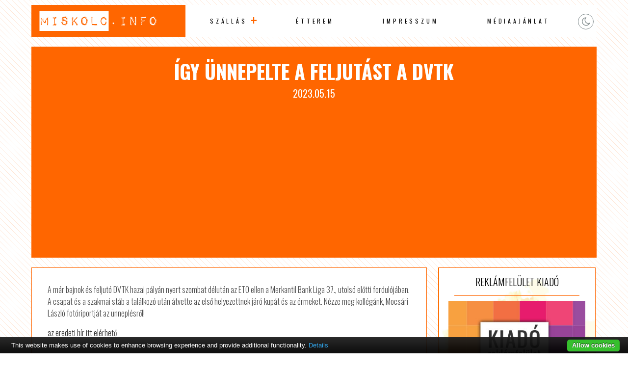

--- FILE ---
content_type: text/html; charset=UTF-8
request_url: http://www.miskolchotels.hu/igy-unnepelte-a-feljutast-a-dvtk/
body_size: 3184
content:

<!DOCTYPE html PUBLIC "-//W3C//DTD XHTML 1.0 Transitional//EN" "http://www.w3.org/TR/xhtml1/DTD/xhtml1-transitional.dtd">
<html xmlns="http://www.w3.org/1999/xhtml">
<head>
<title>Így ünnepelte a feljutást a DVTK /  MiskolcHotels.hu</title>
<meta http-equiv="Content-Type" content="text/html; charset=utf-8" />
<meta name="author" content="MiskolcHotels.hu" />
<meta http-equiv="content-language" content="hu" />
<meta name="viewport" content="width=device-width, initial-scale=1.0"/>
<meta http-equiv="Cache-Control" content="no-cache, no-store, must-revalidate" />
<meta http-equiv="Pragma" content="no-cache" /> <meta http-equiv="Expires" content="0" />
<meta name="theme-color" content="#EEEAE7"/>
<meta name="msapplication-navbutton-color" content="#EEEAE7"/>
<meta name="apple-mobile-web-app-status-bar-style" content="#EEEAE7"/>
<link href="http://www.miskolchotels.hu/wp-content/themes/network/style.css" rel="stylesheet" type="text/css" />
<link rel="shortcut icon" href="http://www.miskolchotels.hu/wp-content/themes/network/images/favicon.png" />
<link rel="icon" href="http://www.miskolchotels.hu/wp-content/themes/network/images/favicon.png" />
<script type="text/javascript" src="https://code.jquery.com/jquery-latest.js"></script>
<meta name='robots' content='max-image-preview:large' />
<link rel='stylesheet' id='wp-block-library-css' href='http://www.miskolchotels.hu/wp-includes/css/dist/block-library/style.min.css?ver=6.3.7' type='text/css' media='all' />
<style id='classic-theme-styles-inline-css' type='text/css'>
/*! This file is auto-generated */
.wp-block-button__link{color:#fff;background-color:#32373c;border-radius:9999px;box-shadow:none;text-decoration:none;padding:calc(.667em + 2px) calc(1.333em + 2px);font-size:1.125em}.wp-block-file__button{background:#32373c;color:#fff;text-decoration:none}
</style>
<link rel='stylesheet' id='twdou-css' href='http://www.miskolchotels.hu/wp-content/plugins/twd-online-users/twd-online-users.css?ver=6.3.7' type='text/css' media='all' />
<script type='text/javascript' src='http://www.miskolchotels.hu/wp-content/plugins/cookiebar/cookiebar-latest.min.js?1&#038;ver=1.7.0' id='cookieBAR-js'></script>
<link rel="https://api.w.org/" href="http://www.miskolchotels.hu/wp-json/" /><link rel="alternate" type="application/json" href="http://www.miskolchotels.hu/wp-json/wp/v2/posts/127428" /><link rel="EditURI" type="application/rsd+xml" title="RSD" href="http://www.miskolchotels.hu/xmlrpc.php?rsd" />
<link rel="canonical" href="http://www.miskolchotels.hu/igy-unnepelte-a-feljutast-a-dvtk/" />
<link rel='shortlink' href='http://www.miskolchotels.hu/?p=127428' />
<link rel="alternate" type="application/json+oembed" href="http://www.miskolchotels.hu/wp-json/oembed/1.0/embed?url=http%3A%2F%2Fwww.miskolchotels.hu%2Figy-unnepelte-a-feljutast-a-dvtk%2F" />
<link rel="alternate" type="text/xml+oembed" href="http://www.miskolchotels.hu/wp-json/oembed/1.0/embed?url=http%3A%2F%2Fwww.miskolchotels.hu%2Figy-unnepelte-a-feljutast-a-dvtk%2F&#038;format=xml" />
<style type="text/css">


.twd_list_childpages {
	border: 1px solid #dd8833;
	color: #dd8833;
	background: linear-gradient(to left, #ffffff 50%, #dd8833 50%) right;
}
.twd_list_childpages a {
	color: #dd8833;
	text-decoration: none;
}
.twd_list_childpages:hover a{
	color: #ffffff;
}

.twd_list_childpages:hover {
	border: 1px solid #ffffff;
	color: #ffffff;
}
.twd_list_childpages {
	display: flex;
	align-items: center;
	margin: 10px 0;
	cursor: pointer;
	background-size: 200%;
	transition: .5s ease-out;
	font-size: 1.0rem;
}
.twd_list_childpages a {
	text-decoration: none;
}
.twd_list_childpages:hover {
	background-position: left;
}

.twd_list_childpages_name {
	overflow: hidden;
	white-space: nowrap;
	text-overflow: ellipsis;
	width: calc(96% - 0px);	
	float: left;
	padding: 20px 1%;
	margin: 0 1% 0 1%;
	display: block;
}

</style>
<meta name="author" content="MiskolcHotels.hu"/><script type="text/javascript" async src="//pagead2.googlesyndication.com/pagead/js/adsbygoogle.js"></script>
<script type="text/javascript">
     (adsbygoogle = window.adsbygoogle || []).push({
          google_ad_client: "ca-pub-9155845372176876",
          enable_page_level_ads: true
     });
</script>
</head>

<body>
<div id="topp"></div>

<div class="mobil">
<div id="mobil-menu-toggle"><a href="http://www.miskolchotels.hu/" class="custom-logo-link" rel="home"><img width="500" height="80" src="http://www.miskolchotels.hu/wp-content/uploads/2023/09/logo.png" class="custom-logo" alt="MiskolcHotels.hu" decoding="async" /></a><div class="toggle-switch"><div class="toggle-track"><div class="dark-button"><i class="fa fa-moon-o"></i></div><div class="light-button"><i class="fa fa-sun-o"></i></div> 
</div></div>
<div id="menu-toggle">Menu</div>
<ul id="navigation">
<li id="menu-item-133037" class="menu-item menu-item-type-post_type menu-item-object-page menu-item-has-children menu-item-133037"><a href="http://www.miskolchotels.hu/szallas/">Szállás</a>
<ul class="sub-menu">
	<li id="menu-item-36" class="menu-item menu-item-type-post_type menu-item-object-page menu-item-36"><a href="http://www.miskolchotels.hu/szallas/hotel/">Hotel</a></li>
	<li id="menu-item-35" class="menu-item menu-item-type-post_type menu-item-object-page menu-item-35"><a href="http://www.miskolchotels.hu/szallas/panzio/">Panzió</a></li>
	<li id="menu-item-34" class="menu-item menu-item-type-post_type menu-item-object-page menu-item-34"><a href="http://www.miskolchotels.hu/szallas/vendeghaz/">Vendégház</a></li>
	<li id="menu-item-33" class="menu-item menu-item-type-post_type menu-item-object-page menu-item-33"><a href="http://www.miskolchotels.hu/szallas/apartman/">Apartman</a></li>
</ul>
</li>
<li id="menu-item-32" class="menu-item menu-item-type-post_type menu-item-object-page menu-item-32"><a href="http://www.miskolchotels.hu/szallas/etterem/">Étterem</a></li>
<li id="menu-item-30" class="menu-item menu-item-type-post_type menu-item-object-page menu-item-30"><a href="http://www.miskolchotels.hu/impresszum/">Impresszum</a></li>
<li id="menu-item-133040" class="menu-item menu-item-type-post_type menu-item-object-page menu-item-133040"><a href="http://www.miskolchotels.hu/mediaajanlat/">Médiaajánlat</a></li>
</ul>
  
</div>
</div>






 

<div id="menu">
  <div class="logo"><a href="http://www.miskolchotels.hu/" class="custom-logo-link" rel="home"><img width="500" height="80" src="http://www.miskolchotels.hu/wp-content/uploads/2023/09/logo.png" class="custom-logo" alt="MiskolcHotels.hu" decoding="async" /></a></div>

 <div class="menu">
   <ul>
<li class="menu-item menu-item-type-post_type menu-item-object-page menu-item-has-children menu-item-133037"><a href="http://www.miskolchotels.hu/szallas/">Szállás</a>
<ul class="sub-menu">
	<li class="menu-item menu-item-type-post_type menu-item-object-page menu-item-36"><a href="http://www.miskolchotels.hu/szallas/hotel/">Hotel</a></li>
	<li class="menu-item menu-item-type-post_type menu-item-object-page menu-item-35"><a href="http://www.miskolchotels.hu/szallas/panzio/">Panzió</a></li>
	<li class="menu-item menu-item-type-post_type menu-item-object-page menu-item-34"><a href="http://www.miskolchotels.hu/szallas/vendeghaz/">Vendégház</a></li>
	<li class="menu-item menu-item-type-post_type menu-item-object-page menu-item-33"><a href="http://www.miskolchotels.hu/szallas/apartman/">Apartman</a></li>
</ul>
</li>
<li class="menu-item menu-item-type-post_type menu-item-object-page menu-item-32"><a href="http://www.miskolchotels.hu/szallas/etterem/">Étterem</a></li>
<li class="menu-item menu-item-type-post_type menu-item-object-page menu-item-30"><a href="http://www.miskolchotels.hu/impresszum/">Impresszum</a></li>
<li class="menu-item menu-item-type-post_type menu-item-object-page menu-item-133040"><a href="http://www.miskolchotels.hu/mediaajanlat/">Médiaajánlat</a></li>
  </ul>
  
 </div>
  <div class="social-buttons">
   <div class="toggle-switch">
   <div class="toggle-track">
   <div class="dark-button"><i class="fa fa-moon-o"></i></div>
   <div class="light-button"><i class="fa fa-sun-o"></i></div> 
  </div></div>
 </div> 
 
</div>




<div id="content">

<div class="headline">
  <h1>Így ünnepelte a feljutást a DVTK</h1>
  <span>2023.05.15</span>
</div>

 <div class="fleft">
  <div class="content">

A már bajnok és feljutó DVTK hazai pályán nyert szombat délután az ETO ellen a Merkantil Bank Liga 37., utolsó előtti fordulójában. A csapat és a szakmai stáb a találkozó után átvette az első helyezettnek járó kupát és az érmeket. Nézze meg kollégánk, Mocsári László fotóriportját az ünneplésről!
<p class="syndicated-attribution"><a href="https://minap.hu/cikk/igy-unnepelte-feljutast-dvtk"> az eredeti hír itt elérhető </a></p><br /> 
     


</div>




 </div>
<div class="sidebar">
<div class="widget_text box"><h2 class="boxtitle">reklámfelület kiadó</h2><div class="boxcontent"><div class="textwidget custom-html-widget"><a title="reklámfelület kiadó" href="http://www.tigaman.hu/kapcsolat"><img src="https://www.tigaman.hu/wp-content/uploads/2017/03/350x250.jpg" alt="reklámfelület kiadó"/></a></div></div></div><div class="box"><h2 class="boxtitle">Online az oldalon</h2><div class="boxcontent"><div class="onlineusers"><p>Most</p><p> ☆ <span class="counting">1493 </span> ☆ </p><p>Felhasználó Online</p></div></div></div><div class="widget_text box"><h2 class="boxtitle">Google hírdetés</h2><div class="boxcontent"><div class="textwidget custom-html-widget"><script async src="//pagead2.googlesyndication.com/pagead/js/adsbygoogle.js"></script>
<!-- soproni szállás -->
<ins class="adsbygoogle"
     style="display:block"
     data-ad-client="ca-pub-9155845372176876"
     data-ad-slot="9560433489"
     data-ad-format="auto"
     data-full-width-responsive="true"></ins>
<script>
(adsbygoogle = window.adsbygoogle || []).push({});
</script></div></div></div></div></div>
<div class="clear"></div>
 <div class="footerad"><script  type="text/javascript" async src="//pagead2.googlesyndication.com/pagead/js/adsbygoogle.js"></script>
<!-- soproni szállás -->
<ins class="adsbygoogle"
     style="display:block"
     data-ad-client="ca-pub-9155845372176876"
     data-ad-slot="9560433489"
     data-ad-format="auto"
     data-full-width-responsive="true"></ins>
<script type="text/javascript">
(adsbygoogle = window.adsbygoogle || []).push({});
</script></div>


<div id="footer">
 <div class="footer1">

&copy; Copyright 2026 | <a href="http://www.miskolchotels.hu" title="MiskolcHotels.hu">MiskolcHotels.hu</a> | designed by: <a href="https://www.tigaman.hu" title="Weboldal készítés 25 éves tapasztalattal. A megbizható wordpress honlapkészítő." target="_blank">tigaman webdesign</a> developed by: <a href="https://www.tigaman.com" title="free wordpress themes snippets and plugins" target="_blank">tigaman.com</a> free wordpress themes snippets and plugins
 <a class="top" href="#topp"><i class="fa fa-2x fa-chevron-up"></i></a>
 </div>
</div>
<script type="text/javascript" src="http://www.miskolchotels.hu/wp-content/themes/network/js/scripts.js"></script>
</body>
</html>

--- FILE ---
content_type: text/html; charset=utf-8
request_url: https://www.google.com/recaptcha/api2/aframe
body_size: 267
content:
<!DOCTYPE HTML><html><head><meta http-equiv="content-type" content="text/html; charset=UTF-8"></head><body><script nonce="kXyJtUttQGWuRN_U2mezfw">/** Anti-fraud and anti-abuse applications only. See google.com/recaptcha */ try{var clients={'sodar':'https://pagead2.googlesyndication.com/pagead/sodar?'};window.addEventListener("message",function(a){try{if(a.source===window.parent){var b=JSON.parse(a.data);var c=clients[b['id']];if(c){var d=document.createElement('img');d.src=c+b['params']+'&rc='+(localStorage.getItem("rc::a")?sessionStorage.getItem("rc::b"):"");window.document.body.appendChild(d);sessionStorage.setItem("rc::e",parseInt(sessionStorage.getItem("rc::e")||0)+1);localStorage.setItem("rc::h",'1769786170960');}}}catch(b){}});window.parent.postMessage("_grecaptcha_ready", "*");}catch(b){}</script></body></html>